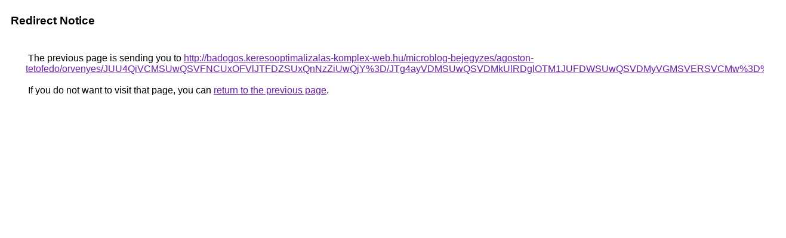

--- FILE ---
content_type: text/html; charset=UTF-8
request_url: https://cse.google.am/url?q=http%3A%2F%2Fbadogos.keresooptimalizalas-komplex-web.hu%2Fmicroblog-bejegyzes%2Fagoston-tetofedo%2Forvenyes%2FJUU4QiVCMSUwQSVFNCUxOFVlJTFDZSUxQnNzZiUwQjY%253D%2FJTg4ayVDMSUwQSVDMkUlRDglOTM1JUFDWSUwQSVDMyVGMSVERSVCMw%253D%253D%2F
body_size: 506
content:
<html lang="en"><head><meta http-equiv="Content-Type" content="text/html; charset=UTF-8"><title>Redirect Notice</title><style>body,div,a{font-family:Roboto,Arial,sans-serif}body{background-color:var(--xhUGwc);margin-top:3px}div{color:var(--YLNNHc)}a:link{color:#681da8}a:visited{color:#681da8}a:active{color:#ea4335}div.mymGo{border-top:1px solid var(--gS5jXb);border-bottom:1px solid var(--gS5jXb);background:var(--aYn2S);margin-top:1em;width:100%}div.aXgaGb{padding:0.5em 0;margin-left:10px}div.fTk7vd{margin-left:35px;margin-top:35px}</style></head><body><div class="mymGo"><div class="aXgaGb"><font style="font-size:larger"><b>Redirect Notice</b></font></div></div><div class="fTk7vd">&nbsp;The previous page is sending you to <a href="http://badogos.keresooptimalizalas-komplex-web.hu/microblog-bejegyzes/agoston-tetofedo/orvenyes/JUU4QiVCMSUwQSVFNCUxOFVlJTFDZSUxQnNzZiUwQjY%3D/JTg4ayVDMSUwQSVDMkUlRDglOTM1JUFDWSUwQSVDMyVGMSVERSVCMw%3D%3D/">http://badogos.keresooptimalizalas-komplex-web.hu/microblog-bejegyzes/agoston-tetofedo/orvenyes/JUU4QiVCMSUwQSVFNCUxOFVlJTFDZSUxQnNzZiUwQjY%3D/JTg4ayVDMSUwQSVDMkUlRDglOTM1JUFDWSUwQSVDMyVGMSVERSVCMw%3D%3D/</a>.<br><br>&nbsp;If you do not want to visit that page, you can <a href="#" id="tsuid_7JFtadzhL6q5wN4PqbrxcA_1">return to the previous page</a>.<script nonce="qdSEnj2FpZSKAPV6cDtPCw">(function(){var id='tsuid_7JFtadzhL6q5wN4PqbrxcA_1';(function(){document.getElementById(id).onclick=function(){window.history.back();return!1};}).call(this);})();(function(){var id='tsuid_7JFtadzhL6q5wN4PqbrxcA_1';var ct='originlink';var oi='unauthorizedredirect';(function(){document.getElementById(id).onmousedown=function(){var b=document&&document.referrer,a="encodeURIComponent"in window?encodeURIComponent:escape,c="";b&&(c=a(b));(new Image).src="/url?sa=T&url="+c+"&oi="+a(oi)+"&ct="+a(ct);return!1};}).call(this);})();</script><br><br><br></div></body></html>